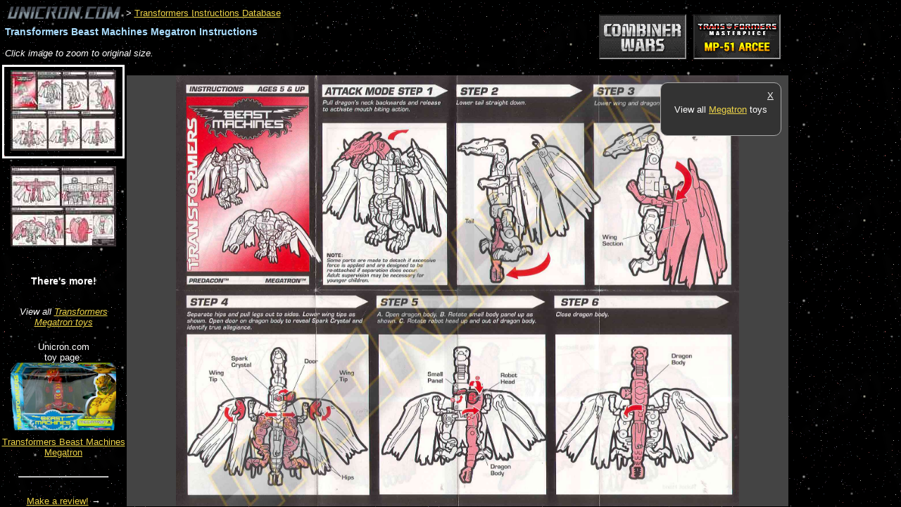

--- FILE ---
content_type: text/html; charset=utf-8
request_url: http://www.unicron.com/tfitem/itemimage_view.php?mode=instructions&itemID=357
body_size: 3976
content:

<!DOCTYPE html>
<html>
<head>
<title>
	Transformers Beast Machines Megatron		-
			Transformers Instructions Database
	</title>

<style type="text/css">

	@import url('/css/unicron.css');

	body {
		background-image: url('/images/2006/starsky2.png');
		background-attachment: scroll;
		font-family: sans-serif;
		font-size: 13px;
		margin: 0; padding: 0;
	}

	a:link { color: #edd448; }
	a:visited { color: #918024; }

	h1 { letter-spacing: 0; }

	div.header {
		margin:0.5em;
	}
	
	.toy_title {
		margin-top: 0.5em;
		font-weight: bold;
		font-size: 110%;
		color: #adf;
	}

	table.image_nav_table td {
		border: solid 1px #ccc;
		padding: 3px 10px 5px;
		background-color: #222;
	}

	table.image_nav_table td.selected_image_cell {
		font-weight: bold;
		font-style: italic;
		background-color: #444;
	}

	ul.img_menu {
		list-style-type: none;
		margin: 0px; padding: 0px;
		text-align:center;
	}
	ul.img_menu .img_menuitem { margin:6px; padding:5px; }
	ul.img_menu .img_menuitem:hover { background-color: #666; }
	ul.img_menu .img_selected {
		margin:3px;
		border: solid 3px #fff;
	}
	
	#image_div {
		width: auto;
		height: 400px;
		overflow: scroll;
		text-align: center;
		background-color:#444;
		/*background-image: url('images/pkg-inst-darkchecker2.png');*/
	}

	.img_menu_div {
		height: 100%;
		overflow: auto;
	}
	
	#the_image {
		cursor: url('/tfitem/images/magnify.cur'), auto;
	}
	
</style>

<script type="text/javascript" src="/js/jquery/jquery-1.7.1.min.js"></script>


		<style type='text/css'>
		a.sponsor_ad2 img {
			margin: 5px 5px;
			margin:0 5px;
			border: solid 2px #000;
			border-color:#111 #888 #999 #333;
		}
		/*a.sponsor_ad_h img { margin: 0 5px; }
		a.sponsor_ad_v img { margin: 5px 0; }*/
		</style>


<script type="text/javascript">

	var dims = {};

	function DocLoad() {
		dims.source_w = 1961;
		dims.source_h = 1500;
	}

	function RecalculateDimensions() {
		var scrollbar_width = $("#image_div").width() - $(".img_div_inner_width").width();
		var container_w = ($("#image_div").width()) - scrollbar_width;
		var container_h = ($("#image_div").height()) - scrollbar_width;
		
		var scale_factor;
		dims.scaled_margin_top = 0;
		if (container_w / container_h > dims.source_w / dims.source_h) {
			scale_factor = container_h / dims.source_h;
		}
		else {
			scale_factor = container_w / dims.source_w;
			dims.scaled_margin_top = Math.floor((container_h - (dims.source_h * scale_factor)) / 2);
		}
		scale_factor = Math.min(scale_factor, 1);
		
		dims.scaled_w = Math.floor(dims.source_w * scale_factor);
		dims.scaled_h = Math.floor(dims.source_h * scale_factor);
		
		SetActiveDims();
	}

	function SetActiveDims() {
		dims.active_w = 100;
		dims.active_h = 100;
		dims.margin_top = 0;
		if (image_zoom_mode == "scaled") {
			dims.active_w = dims.scaled_w;
			dims.active_h = dims.scaled_h;
			dims.margin_top = dims.scaled_margin_top;
		}
		else if (image_zoom_mode == "1to1") {
			dims.active_w = dims.source_w;
			dims.active_h = dims.source_h;
			dims.margin_top = 0;
		}
	}

	function ResizeImageContainer() {
		// Resize image container height to bottom of window.
		$("#image_div").height($(window).height() - $("#image_div").offset().top - 1);
		$(".img_menu_div").height($(window).height() - $(".img_menu_div").offset().top - 1);
		
		RecalculateDimensions();
		
		// Resize image in container.
		var img = $("#the_image");
		img.width(dims.active_w);
		img.height(dims.active_h);
		img.css("margin-top", dims.margin_top + "px");
	}

	function ToggleImageZoomMode(e) {
		var e_x = e.pageX - $("#the_image").offset().left;
		var e_y = e.pageY - $("#the_image").offset().top;
		var click_value_x = e_x / $("#the_image").width(); // Amount (0-1) left to right.
		var click_value_y = e_y / $("#the_image").height(); // Amount (0-1) top to bottom.
		var scroll_left = 0;
		var scroll_top = 0;
		
		if (image_zoom_mode == "scaled") {
			image_zoom_mode = "1to1";
			// Compensate for 1/2 of the viewport size, to account for scroll 
			// left/top being relative to the top/left corner.
			scroll_left = (dims.source_w * click_value_x) - ($("#image_div").width() / 2);
			scroll_top = (dims.source_h * click_value_y) - ($("#image_div").height() / 2);
			if (dims.source_w == dims.scaled_w) {
				alert("Already viewing original size.");
			}
		}
		else {
			image_zoom_mode = "scaled";
		}
		
		SetActiveDims();

		$("#the_image").animate({ width: dims.active_w, height: dims.active_h, marginTop: dims.margin_top }, 700 );
		$("#image_div").animate({ scrollTop: scroll_top, scrollLeft: scroll_left }, 700 );
	}
	
	// Set default mode.
	image_zoom_mode = "scaled";


	$(document).ready(function() {
		DocLoad();
		ResizeImageContainer();
		$("#the_image").click(function(e) {
			ToggleImageZoomMode(e);
		});
	});

	$(window).load(function() {
		ResizeImageContainer();
	});

	$(window).resize(function() { ResizeImageContainer(); });

</script>


</head>
<body>

<!-- Start Facebook JS SDK 
<div id="fb-root"></div>
<script>(function(d, s, id) {
  var js, fjs = d.getElementsByTagName(s)[0];
  if (d.getElementById(id)) return;
  js = d.createElement(s); js.id = id;
  js.src = "//connect.facebook.net/en_US/all.js#xfbml=1";
  fjs.parentNode.insertBefore(js, fjs);
}(document, 'script', 'facebook-jssdk'));</script>
 End Facebook JS SDK -->


<div class="header">
	<div style="float:right; padding-top:1em; margin-right:160px;">
				<span class='sponsor_shuffle'><a target="_top" href="http://bit.ly/BBTS-Banner" class="sponsor_ad2"><img src="//www.unicron.com/images/sponsors/BBTSunicron.gif" class="sponsor_ad2 sponsor_h"></a><a target="_top" href="http://bit.ly/TFsource-banner" class="sponsor_ad2"><img src="//www.unicron.com/images/sponsors/tfsource_120x60.gif" class="sponsor_ad1 sponsor_h"></a></span>
	</div>



	<a href="/"><img src="/images/2006/news_logo_gray.gif" border="0" alt="Unicron.com" title="Lukis Bros Transformers Collector Site" style="vertical-align:-50%;"></a>

			&gt; <a href='itemimage_db.php?mode=instructions'>Transformers Instructions Database</a>
		
	<h1 class="toy_title">Transformers Beast Machines Megatron Instructions</h1>


		
	<div style="margin:15px 0 5px; overflow:auto;">
		<!--<table class="image_nav_table">
		<tr>
		
<td class='selected_image_cell'>image&nbsp;1</td>
<td><a href='?mode=instructions&amp;itemID=357&amp;imageID=6808'>image&nbsp;2</a></td>		</tr>
		</table>-->

		<div style="">
			<i>Click image to zoom to original size.</i>
		</div>
	</div>
</div>
<div style="clear:both;"></div>

<div class="img_menu_div" style="float:left; width:180px;">
	<ul class="img_menu">
			<li class="img_menuitem  img_selected">
			<a href="?mode=instructions&amp;itemID=357&amp;imageID=6807"><img src="/tfitem/itemimage_imgsrc.php?imageID=6807&amp;size=150"/></a>
		</li>
			<li class="img_menuitem ">
			<a href="?mode=instructions&amp;itemID=357&amp;imageID=6808"><img src="/tfitem/itemimage_imgsrc.php?imageID=6808&amp;size=150"/></a>
		</li>
		</ul>
	<div style="text-align:center; margin-top:2.5em;">
		<div style="margin:2em 0; font-size:110%;"><b>There's more!</b></div>
		
									<div style="margin-bottom:1.5em;"><i>View all <a href="//www2.unicron.com/mastercp.html?name=Megatron">Transformers Megatron toys</a></i></div>
					
		
						<div style="margin-bottom:0.5em;">
					<div>Unicron.com<br/>toy page:</div>
					<a title="Transformers Beast Machines Megatron" href="http://www2.unicron.com/2000-transformers/348-2000-beast-machines/2426-megatron.html"><img border="0" alt="Transformers Beast Machines Megatron" src="http://www.unicron.us/tf2000/boxpics/megatron-mega.png" style="max-width:150px;"/></a>
				</div>
						<a title="Transformers Beast Machines Megatron" href="http://www2.unicron.com/2000-transformers/348-2000-beast-machines/2426-megatron.html">Transformers Beast Machines Megatron</a>
				
		<hr style="margin:2em 2em;"/>
		
		<div>
			<a href="http://www.unicron.com/reviews/item.php?itemID=357">Make a review!</a> &rarr;
		</div>
		<p>
			<a href="//www2.unicron.com/characterlist.html">Transformers Character Names</a> &rarr;
		</p>
				<p>
			<a href="/tfitem/toylist_toys.php?seriesID=3">Transformers G1</a> &rarr;
		</p>
		
	</div>
</div>


<div style="/*position:relative;*/">
	<div id="keywords_ad_15px" style="overflow:hidden;">
		<script type="text/javascript"><!--
		google_ad_client = "ca-pub-2265488434172462";
		/* Pkg/Instructions */
		google_ad_slot = "6482349580";
		google_ad_width = 728;
		google_ad_height = 15;
		//-->
		</script>
		<script type="text/javascript"
		src="http://pagead2.googlesyndication.com/pagead/show_ads.js">
		</script>
	</div>

	<div style="float:right; width:160px; /*position:absolute; right:5px; top:5px; z-index:1;*/">
		<script type="text/javascript"><!--
		google_ad_client = "ca-pub-2265488434172462";
		/* Pkg/Instructions 160x600 */
		google_ad_slot = "3482961909";
		google_ad_width = 160;
		google_ad_height = 600;
		//-->
		</script>
		<script type="text/javascript"
		src="http://pagead2.googlesyndication.com/pagead/show_ads.js">
		</script>
	</div>
	
	<div id="image_div" style="position:relative;">
					<div style="position:absolute; width:150px; top:10px; right:10px; border:solid 1px #aaa; border-radius:10px; background-color:#333; padding:10px; text-align:center;" class="js_insetbox1">
				<div style="float:right;"><a href="#" onclick="$('.js_insetbox1').css('display', 'none');" style="color:inherit;">X</a></div>
				<!--<div style="font-family:serif; font-size:280%; margin:0 0 10px;"><i>Howdy!</i></div>-->
				<!--<div style="margin:5px 0;"><i>There's more to explore!</i></div>-->
				<div style="margin:1.5em 0;">
					<!--<img src="/images/2013/blendtron16.png" style="vertical-align:middle;"/>
					<a href="http://forum.unicron.com/?b14=02">Join the conversation in the Unicron.com forums!</a>-->
					<!--<a style="color:#eee;" href="http://www2.unicron.com/sitecat1/2730-tfdbapp.html?utm_source=internal-inst&utm_medium=internal&utm_campaign=tfdb&utm_content=">
						<b>Get</b> <img src="http://www.unicron.com/images/201X/tfdb-logo1-32.png" alt="TFDb" style="border-width:0;"/>
						<br/>by Unicron.com,
						<br/><i>for <b>iOS</b> &amp; <b>Android</b>.</i>
					</a>-->
				</div>
				
									<div style="margin:1.5em 0;">View all <a href="//www2.unicron.com/mastercp.html?name=Megatron">Megatron</a> toys</div>
								
				
				<!--<hr/>
				
				<div class="fb-like-box" data-href="http://www.facebook.com/pages/Unicroncom/317740274911" data-width="292" data-colorscheme="dark" data-show-faces="false" data-stream="false" data-header="false"></div>-->
				
			</div>
				<div style="width:100%; height:0;" class="img_div_inner_width"></div>
				<img id="the_image" src="/tfitem/itemimage_imgsrc.php?imageID=6807&amp;size=9999"/>
	</div>
</div>


<!-- analytics async -->
<script type="text/javascript">
  var _gaq = _gaq || [];
  // www/www2 profile
  _gaq.push(['_setAccount', 'UA-851577-1']);
  //_gaq.push(['_setAllowHash', false]); // Deprecated.
  _gaq.push(['_setDomainName', 'unicron.com']);
  //_gaq.push(['_setAllowLinker', true]); // exp removing for high visit count
  _gaq.push(['_trackPageview']);

  // Unified unicron.com profile
  _gaq.push(['b._setAccount', 'UA-851577-7']);
  //_gaq.push(['b._setAllowHash', false]); // Deprecated.
  _gaq.push(['b._setDomainName', 'unicron.com']);
  //_gaq.push(['b._setAllowLinker', true]); // exp removing for high visit count
  _gaq.push(['b._trackPageview']);

  (function() {
    var ga = document.createElement('script'); ga.type = 'text/javascript'; ga.async = true;
    ga.src = ('https:' == document.location.protocol ? 'https://ssl' : 'http://www') + '.google-analytics.com/ga.js';
    var s = document.getElementsByTagName('script')[0]; s.parentNode.insertBefore(ga, s);
  })();
</script>


</body>
</html>


--- FILE ---
content_type: text/html; charset=utf-8
request_url: https://www.google.com/recaptcha/api2/aframe
body_size: 267
content:
<!DOCTYPE HTML><html><head><meta http-equiv="content-type" content="text/html; charset=UTF-8"></head><body><script nonce="Wyr5FXJXt10wSRGqVnLRTg">/** Anti-fraud and anti-abuse applications only. See google.com/recaptcha */ try{var clients={'sodar':'https://pagead2.googlesyndication.com/pagead/sodar?'};window.addEventListener("message",function(a){try{if(a.source===window.parent){var b=JSON.parse(a.data);var c=clients[b['id']];if(c){var d=document.createElement('img');d.src=c+b['params']+'&rc='+(localStorage.getItem("rc::a")?sessionStorage.getItem("rc::b"):"");window.document.body.appendChild(d);sessionStorage.setItem("rc::e",parseInt(sessionStorage.getItem("rc::e")||0)+1);localStorage.setItem("rc::h",'1766662693412');}}}catch(b){}});window.parent.postMessage("_grecaptcha_ready", "*");}catch(b){}</script></body></html>

--- FILE ---
content_type: text/css
request_url: http://www.unicron.com/css/unicron.css
body_size: 465
content:
/* Basic Unicron.com stylesheet */

body {
	background-color: #000;
	/*background-image: url("/mainpage/starsky.jpg");*/
	background-image: url('/images/2006/starsky2.png');
	/*background-attachment: fixed;*/
	color : #fff;
	margin: 8px; padding: 0px;
}

td { vertical-align: top; }

h1 {
	font-family: sans-serif;
	font-size: 140%;
	font-weight: bold;
	/*color: #f6df62; color: #cd9;*/ color: #eef489;
	letter-spacing: 1px;
}

h6 {
	margin: 0; padding: 0;
	font-family: sans-serif;
	font-size: 100%;
	font-weight: bold;
	color: #eef489;
}

a:link { color: #5af; }
a:visited { color: #85c; }
a:active { color: #fff; }
a:hover { color: #ec0; }


h6 a.hidden_link:link { color: #eef489; text-decoration:none; }
h6 a.hidden_link:visited { color: #eef489; text-decoration:none; }
h6 a.hidden_link:hover { text-decoration:underline; }



.smallheading {
	/*color: #888;*/ color: #eef489;
	font-size: 12px; font-weight: bold;
	font-family: sans-serif;
}

div.clearer { clear:both; height:1px; margin-top:-1px; }
